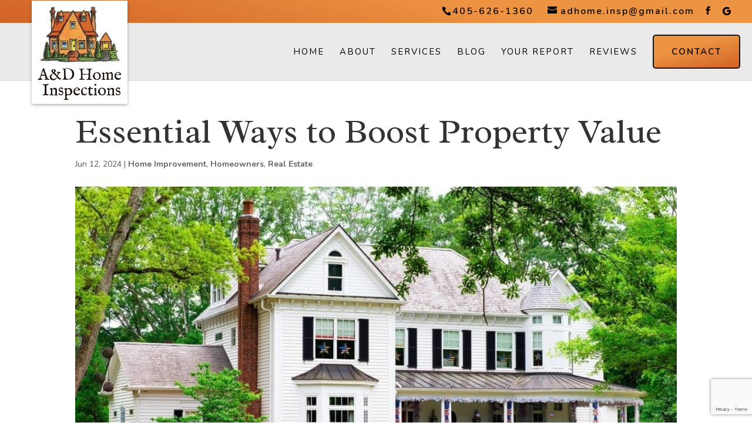

--- FILE ---
content_type: text/html; charset=utf-8
request_url: https://www.google.com/recaptcha/api2/anchor?ar=1&k=6LcbUv4pAAAAAEzaU2ivLkCH-H05O53fzLOgDu1x&co=aHR0cHM6Ly9hZGhvbWVpbnNwZWN0aW9uLmNvbTo0NDM.&hl=en&v=7gg7H51Q-naNfhmCP3_R47ho&size=invisible&anchor-ms=20000&execute-ms=15000&cb=35vayd1srlcs
body_size: 48585
content:
<!DOCTYPE HTML><html dir="ltr" lang="en"><head><meta http-equiv="Content-Type" content="text/html; charset=UTF-8">
<meta http-equiv="X-UA-Compatible" content="IE=edge">
<title>reCAPTCHA</title>
<style type="text/css">
/* cyrillic-ext */
@font-face {
  font-family: 'Roboto';
  font-style: normal;
  font-weight: 400;
  font-stretch: 100%;
  src: url(//fonts.gstatic.com/s/roboto/v48/KFO7CnqEu92Fr1ME7kSn66aGLdTylUAMa3GUBHMdazTgWw.woff2) format('woff2');
  unicode-range: U+0460-052F, U+1C80-1C8A, U+20B4, U+2DE0-2DFF, U+A640-A69F, U+FE2E-FE2F;
}
/* cyrillic */
@font-face {
  font-family: 'Roboto';
  font-style: normal;
  font-weight: 400;
  font-stretch: 100%;
  src: url(//fonts.gstatic.com/s/roboto/v48/KFO7CnqEu92Fr1ME7kSn66aGLdTylUAMa3iUBHMdazTgWw.woff2) format('woff2');
  unicode-range: U+0301, U+0400-045F, U+0490-0491, U+04B0-04B1, U+2116;
}
/* greek-ext */
@font-face {
  font-family: 'Roboto';
  font-style: normal;
  font-weight: 400;
  font-stretch: 100%;
  src: url(//fonts.gstatic.com/s/roboto/v48/KFO7CnqEu92Fr1ME7kSn66aGLdTylUAMa3CUBHMdazTgWw.woff2) format('woff2');
  unicode-range: U+1F00-1FFF;
}
/* greek */
@font-face {
  font-family: 'Roboto';
  font-style: normal;
  font-weight: 400;
  font-stretch: 100%;
  src: url(//fonts.gstatic.com/s/roboto/v48/KFO7CnqEu92Fr1ME7kSn66aGLdTylUAMa3-UBHMdazTgWw.woff2) format('woff2');
  unicode-range: U+0370-0377, U+037A-037F, U+0384-038A, U+038C, U+038E-03A1, U+03A3-03FF;
}
/* math */
@font-face {
  font-family: 'Roboto';
  font-style: normal;
  font-weight: 400;
  font-stretch: 100%;
  src: url(//fonts.gstatic.com/s/roboto/v48/KFO7CnqEu92Fr1ME7kSn66aGLdTylUAMawCUBHMdazTgWw.woff2) format('woff2');
  unicode-range: U+0302-0303, U+0305, U+0307-0308, U+0310, U+0312, U+0315, U+031A, U+0326-0327, U+032C, U+032F-0330, U+0332-0333, U+0338, U+033A, U+0346, U+034D, U+0391-03A1, U+03A3-03A9, U+03B1-03C9, U+03D1, U+03D5-03D6, U+03F0-03F1, U+03F4-03F5, U+2016-2017, U+2034-2038, U+203C, U+2040, U+2043, U+2047, U+2050, U+2057, U+205F, U+2070-2071, U+2074-208E, U+2090-209C, U+20D0-20DC, U+20E1, U+20E5-20EF, U+2100-2112, U+2114-2115, U+2117-2121, U+2123-214F, U+2190, U+2192, U+2194-21AE, U+21B0-21E5, U+21F1-21F2, U+21F4-2211, U+2213-2214, U+2216-22FF, U+2308-230B, U+2310, U+2319, U+231C-2321, U+2336-237A, U+237C, U+2395, U+239B-23B7, U+23D0, U+23DC-23E1, U+2474-2475, U+25AF, U+25B3, U+25B7, U+25BD, U+25C1, U+25CA, U+25CC, U+25FB, U+266D-266F, U+27C0-27FF, U+2900-2AFF, U+2B0E-2B11, U+2B30-2B4C, U+2BFE, U+3030, U+FF5B, U+FF5D, U+1D400-1D7FF, U+1EE00-1EEFF;
}
/* symbols */
@font-face {
  font-family: 'Roboto';
  font-style: normal;
  font-weight: 400;
  font-stretch: 100%;
  src: url(//fonts.gstatic.com/s/roboto/v48/KFO7CnqEu92Fr1ME7kSn66aGLdTylUAMaxKUBHMdazTgWw.woff2) format('woff2');
  unicode-range: U+0001-000C, U+000E-001F, U+007F-009F, U+20DD-20E0, U+20E2-20E4, U+2150-218F, U+2190, U+2192, U+2194-2199, U+21AF, U+21E6-21F0, U+21F3, U+2218-2219, U+2299, U+22C4-22C6, U+2300-243F, U+2440-244A, U+2460-24FF, U+25A0-27BF, U+2800-28FF, U+2921-2922, U+2981, U+29BF, U+29EB, U+2B00-2BFF, U+4DC0-4DFF, U+FFF9-FFFB, U+10140-1018E, U+10190-1019C, U+101A0, U+101D0-101FD, U+102E0-102FB, U+10E60-10E7E, U+1D2C0-1D2D3, U+1D2E0-1D37F, U+1F000-1F0FF, U+1F100-1F1AD, U+1F1E6-1F1FF, U+1F30D-1F30F, U+1F315, U+1F31C, U+1F31E, U+1F320-1F32C, U+1F336, U+1F378, U+1F37D, U+1F382, U+1F393-1F39F, U+1F3A7-1F3A8, U+1F3AC-1F3AF, U+1F3C2, U+1F3C4-1F3C6, U+1F3CA-1F3CE, U+1F3D4-1F3E0, U+1F3ED, U+1F3F1-1F3F3, U+1F3F5-1F3F7, U+1F408, U+1F415, U+1F41F, U+1F426, U+1F43F, U+1F441-1F442, U+1F444, U+1F446-1F449, U+1F44C-1F44E, U+1F453, U+1F46A, U+1F47D, U+1F4A3, U+1F4B0, U+1F4B3, U+1F4B9, U+1F4BB, U+1F4BF, U+1F4C8-1F4CB, U+1F4D6, U+1F4DA, U+1F4DF, U+1F4E3-1F4E6, U+1F4EA-1F4ED, U+1F4F7, U+1F4F9-1F4FB, U+1F4FD-1F4FE, U+1F503, U+1F507-1F50B, U+1F50D, U+1F512-1F513, U+1F53E-1F54A, U+1F54F-1F5FA, U+1F610, U+1F650-1F67F, U+1F687, U+1F68D, U+1F691, U+1F694, U+1F698, U+1F6AD, U+1F6B2, U+1F6B9-1F6BA, U+1F6BC, U+1F6C6-1F6CF, U+1F6D3-1F6D7, U+1F6E0-1F6EA, U+1F6F0-1F6F3, U+1F6F7-1F6FC, U+1F700-1F7FF, U+1F800-1F80B, U+1F810-1F847, U+1F850-1F859, U+1F860-1F887, U+1F890-1F8AD, U+1F8B0-1F8BB, U+1F8C0-1F8C1, U+1F900-1F90B, U+1F93B, U+1F946, U+1F984, U+1F996, U+1F9E9, U+1FA00-1FA6F, U+1FA70-1FA7C, U+1FA80-1FA89, U+1FA8F-1FAC6, U+1FACE-1FADC, U+1FADF-1FAE9, U+1FAF0-1FAF8, U+1FB00-1FBFF;
}
/* vietnamese */
@font-face {
  font-family: 'Roboto';
  font-style: normal;
  font-weight: 400;
  font-stretch: 100%;
  src: url(//fonts.gstatic.com/s/roboto/v48/KFO7CnqEu92Fr1ME7kSn66aGLdTylUAMa3OUBHMdazTgWw.woff2) format('woff2');
  unicode-range: U+0102-0103, U+0110-0111, U+0128-0129, U+0168-0169, U+01A0-01A1, U+01AF-01B0, U+0300-0301, U+0303-0304, U+0308-0309, U+0323, U+0329, U+1EA0-1EF9, U+20AB;
}
/* latin-ext */
@font-face {
  font-family: 'Roboto';
  font-style: normal;
  font-weight: 400;
  font-stretch: 100%;
  src: url(//fonts.gstatic.com/s/roboto/v48/KFO7CnqEu92Fr1ME7kSn66aGLdTylUAMa3KUBHMdazTgWw.woff2) format('woff2');
  unicode-range: U+0100-02BA, U+02BD-02C5, U+02C7-02CC, U+02CE-02D7, U+02DD-02FF, U+0304, U+0308, U+0329, U+1D00-1DBF, U+1E00-1E9F, U+1EF2-1EFF, U+2020, U+20A0-20AB, U+20AD-20C0, U+2113, U+2C60-2C7F, U+A720-A7FF;
}
/* latin */
@font-face {
  font-family: 'Roboto';
  font-style: normal;
  font-weight: 400;
  font-stretch: 100%;
  src: url(//fonts.gstatic.com/s/roboto/v48/KFO7CnqEu92Fr1ME7kSn66aGLdTylUAMa3yUBHMdazQ.woff2) format('woff2');
  unicode-range: U+0000-00FF, U+0131, U+0152-0153, U+02BB-02BC, U+02C6, U+02DA, U+02DC, U+0304, U+0308, U+0329, U+2000-206F, U+20AC, U+2122, U+2191, U+2193, U+2212, U+2215, U+FEFF, U+FFFD;
}
/* cyrillic-ext */
@font-face {
  font-family: 'Roboto';
  font-style: normal;
  font-weight: 500;
  font-stretch: 100%;
  src: url(//fonts.gstatic.com/s/roboto/v48/KFO7CnqEu92Fr1ME7kSn66aGLdTylUAMa3GUBHMdazTgWw.woff2) format('woff2');
  unicode-range: U+0460-052F, U+1C80-1C8A, U+20B4, U+2DE0-2DFF, U+A640-A69F, U+FE2E-FE2F;
}
/* cyrillic */
@font-face {
  font-family: 'Roboto';
  font-style: normal;
  font-weight: 500;
  font-stretch: 100%;
  src: url(//fonts.gstatic.com/s/roboto/v48/KFO7CnqEu92Fr1ME7kSn66aGLdTylUAMa3iUBHMdazTgWw.woff2) format('woff2');
  unicode-range: U+0301, U+0400-045F, U+0490-0491, U+04B0-04B1, U+2116;
}
/* greek-ext */
@font-face {
  font-family: 'Roboto';
  font-style: normal;
  font-weight: 500;
  font-stretch: 100%;
  src: url(//fonts.gstatic.com/s/roboto/v48/KFO7CnqEu92Fr1ME7kSn66aGLdTylUAMa3CUBHMdazTgWw.woff2) format('woff2');
  unicode-range: U+1F00-1FFF;
}
/* greek */
@font-face {
  font-family: 'Roboto';
  font-style: normal;
  font-weight: 500;
  font-stretch: 100%;
  src: url(//fonts.gstatic.com/s/roboto/v48/KFO7CnqEu92Fr1ME7kSn66aGLdTylUAMa3-UBHMdazTgWw.woff2) format('woff2');
  unicode-range: U+0370-0377, U+037A-037F, U+0384-038A, U+038C, U+038E-03A1, U+03A3-03FF;
}
/* math */
@font-face {
  font-family: 'Roboto';
  font-style: normal;
  font-weight: 500;
  font-stretch: 100%;
  src: url(//fonts.gstatic.com/s/roboto/v48/KFO7CnqEu92Fr1ME7kSn66aGLdTylUAMawCUBHMdazTgWw.woff2) format('woff2');
  unicode-range: U+0302-0303, U+0305, U+0307-0308, U+0310, U+0312, U+0315, U+031A, U+0326-0327, U+032C, U+032F-0330, U+0332-0333, U+0338, U+033A, U+0346, U+034D, U+0391-03A1, U+03A3-03A9, U+03B1-03C9, U+03D1, U+03D5-03D6, U+03F0-03F1, U+03F4-03F5, U+2016-2017, U+2034-2038, U+203C, U+2040, U+2043, U+2047, U+2050, U+2057, U+205F, U+2070-2071, U+2074-208E, U+2090-209C, U+20D0-20DC, U+20E1, U+20E5-20EF, U+2100-2112, U+2114-2115, U+2117-2121, U+2123-214F, U+2190, U+2192, U+2194-21AE, U+21B0-21E5, U+21F1-21F2, U+21F4-2211, U+2213-2214, U+2216-22FF, U+2308-230B, U+2310, U+2319, U+231C-2321, U+2336-237A, U+237C, U+2395, U+239B-23B7, U+23D0, U+23DC-23E1, U+2474-2475, U+25AF, U+25B3, U+25B7, U+25BD, U+25C1, U+25CA, U+25CC, U+25FB, U+266D-266F, U+27C0-27FF, U+2900-2AFF, U+2B0E-2B11, U+2B30-2B4C, U+2BFE, U+3030, U+FF5B, U+FF5D, U+1D400-1D7FF, U+1EE00-1EEFF;
}
/* symbols */
@font-face {
  font-family: 'Roboto';
  font-style: normal;
  font-weight: 500;
  font-stretch: 100%;
  src: url(//fonts.gstatic.com/s/roboto/v48/KFO7CnqEu92Fr1ME7kSn66aGLdTylUAMaxKUBHMdazTgWw.woff2) format('woff2');
  unicode-range: U+0001-000C, U+000E-001F, U+007F-009F, U+20DD-20E0, U+20E2-20E4, U+2150-218F, U+2190, U+2192, U+2194-2199, U+21AF, U+21E6-21F0, U+21F3, U+2218-2219, U+2299, U+22C4-22C6, U+2300-243F, U+2440-244A, U+2460-24FF, U+25A0-27BF, U+2800-28FF, U+2921-2922, U+2981, U+29BF, U+29EB, U+2B00-2BFF, U+4DC0-4DFF, U+FFF9-FFFB, U+10140-1018E, U+10190-1019C, U+101A0, U+101D0-101FD, U+102E0-102FB, U+10E60-10E7E, U+1D2C0-1D2D3, U+1D2E0-1D37F, U+1F000-1F0FF, U+1F100-1F1AD, U+1F1E6-1F1FF, U+1F30D-1F30F, U+1F315, U+1F31C, U+1F31E, U+1F320-1F32C, U+1F336, U+1F378, U+1F37D, U+1F382, U+1F393-1F39F, U+1F3A7-1F3A8, U+1F3AC-1F3AF, U+1F3C2, U+1F3C4-1F3C6, U+1F3CA-1F3CE, U+1F3D4-1F3E0, U+1F3ED, U+1F3F1-1F3F3, U+1F3F5-1F3F7, U+1F408, U+1F415, U+1F41F, U+1F426, U+1F43F, U+1F441-1F442, U+1F444, U+1F446-1F449, U+1F44C-1F44E, U+1F453, U+1F46A, U+1F47D, U+1F4A3, U+1F4B0, U+1F4B3, U+1F4B9, U+1F4BB, U+1F4BF, U+1F4C8-1F4CB, U+1F4D6, U+1F4DA, U+1F4DF, U+1F4E3-1F4E6, U+1F4EA-1F4ED, U+1F4F7, U+1F4F9-1F4FB, U+1F4FD-1F4FE, U+1F503, U+1F507-1F50B, U+1F50D, U+1F512-1F513, U+1F53E-1F54A, U+1F54F-1F5FA, U+1F610, U+1F650-1F67F, U+1F687, U+1F68D, U+1F691, U+1F694, U+1F698, U+1F6AD, U+1F6B2, U+1F6B9-1F6BA, U+1F6BC, U+1F6C6-1F6CF, U+1F6D3-1F6D7, U+1F6E0-1F6EA, U+1F6F0-1F6F3, U+1F6F7-1F6FC, U+1F700-1F7FF, U+1F800-1F80B, U+1F810-1F847, U+1F850-1F859, U+1F860-1F887, U+1F890-1F8AD, U+1F8B0-1F8BB, U+1F8C0-1F8C1, U+1F900-1F90B, U+1F93B, U+1F946, U+1F984, U+1F996, U+1F9E9, U+1FA00-1FA6F, U+1FA70-1FA7C, U+1FA80-1FA89, U+1FA8F-1FAC6, U+1FACE-1FADC, U+1FADF-1FAE9, U+1FAF0-1FAF8, U+1FB00-1FBFF;
}
/* vietnamese */
@font-face {
  font-family: 'Roboto';
  font-style: normal;
  font-weight: 500;
  font-stretch: 100%;
  src: url(//fonts.gstatic.com/s/roboto/v48/KFO7CnqEu92Fr1ME7kSn66aGLdTylUAMa3OUBHMdazTgWw.woff2) format('woff2');
  unicode-range: U+0102-0103, U+0110-0111, U+0128-0129, U+0168-0169, U+01A0-01A1, U+01AF-01B0, U+0300-0301, U+0303-0304, U+0308-0309, U+0323, U+0329, U+1EA0-1EF9, U+20AB;
}
/* latin-ext */
@font-face {
  font-family: 'Roboto';
  font-style: normal;
  font-weight: 500;
  font-stretch: 100%;
  src: url(//fonts.gstatic.com/s/roboto/v48/KFO7CnqEu92Fr1ME7kSn66aGLdTylUAMa3KUBHMdazTgWw.woff2) format('woff2');
  unicode-range: U+0100-02BA, U+02BD-02C5, U+02C7-02CC, U+02CE-02D7, U+02DD-02FF, U+0304, U+0308, U+0329, U+1D00-1DBF, U+1E00-1E9F, U+1EF2-1EFF, U+2020, U+20A0-20AB, U+20AD-20C0, U+2113, U+2C60-2C7F, U+A720-A7FF;
}
/* latin */
@font-face {
  font-family: 'Roboto';
  font-style: normal;
  font-weight: 500;
  font-stretch: 100%;
  src: url(//fonts.gstatic.com/s/roboto/v48/KFO7CnqEu92Fr1ME7kSn66aGLdTylUAMa3yUBHMdazQ.woff2) format('woff2');
  unicode-range: U+0000-00FF, U+0131, U+0152-0153, U+02BB-02BC, U+02C6, U+02DA, U+02DC, U+0304, U+0308, U+0329, U+2000-206F, U+20AC, U+2122, U+2191, U+2193, U+2212, U+2215, U+FEFF, U+FFFD;
}
/* cyrillic-ext */
@font-face {
  font-family: 'Roboto';
  font-style: normal;
  font-weight: 900;
  font-stretch: 100%;
  src: url(//fonts.gstatic.com/s/roboto/v48/KFO7CnqEu92Fr1ME7kSn66aGLdTylUAMa3GUBHMdazTgWw.woff2) format('woff2');
  unicode-range: U+0460-052F, U+1C80-1C8A, U+20B4, U+2DE0-2DFF, U+A640-A69F, U+FE2E-FE2F;
}
/* cyrillic */
@font-face {
  font-family: 'Roboto';
  font-style: normal;
  font-weight: 900;
  font-stretch: 100%;
  src: url(//fonts.gstatic.com/s/roboto/v48/KFO7CnqEu92Fr1ME7kSn66aGLdTylUAMa3iUBHMdazTgWw.woff2) format('woff2');
  unicode-range: U+0301, U+0400-045F, U+0490-0491, U+04B0-04B1, U+2116;
}
/* greek-ext */
@font-face {
  font-family: 'Roboto';
  font-style: normal;
  font-weight: 900;
  font-stretch: 100%;
  src: url(//fonts.gstatic.com/s/roboto/v48/KFO7CnqEu92Fr1ME7kSn66aGLdTylUAMa3CUBHMdazTgWw.woff2) format('woff2');
  unicode-range: U+1F00-1FFF;
}
/* greek */
@font-face {
  font-family: 'Roboto';
  font-style: normal;
  font-weight: 900;
  font-stretch: 100%;
  src: url(//fonts.gstatic.com/s/roboto/v48/KFO7CnqEu92Fr1ME7kSn66aGLdTylUAMa3-UBHMdazTgWw.woff2) format('woff2');
  unicode-range: U+0370-0377, U+037A-037F, U+0384-038A, U+038C, U+038E-03A1, U+03A3-03FF;
}
/* math */
@font-face {
  font-family: 'Roboto';
  font-style: normal;
  font-weight: 900;
  font-stretch: 100%;
  src: url(//fonts.gstatic.com/s/roboto/v48/KFO7CnqEu92Fr1ME7kSn66aGLdTylUAMawCUBHMdazTgWw.woff2) format('woff2');
  unicode-range: U+0302-0303, U+0305, U+0307-0308, U+0310, U+0312, U+0315, U+031A, U+0326-0327, U+032C, U+032F-0330, U+0332-0333, U+0338, U+033A, U+0346, U+034D, U+0391-03A1, U+03A3-03A9, U+03B1-03C9, U+03D1, U+03D5-03D6, U+03F0-03F1, U+03F4-03F5, U+2016-2017, U+2034-2038, U+203C, U+2040, U+2043, U+2047, U+2050, U+2057, U+205F, U+2070-2071, U+2074-208E, U+2090-209C, U+20D0-20DC, U+20E1, U+20E5-20EF, U+2100-2112, U+2114-2115, U+2117-2121, U+2123-214F, U+2190, U+2192, U+2194-21AE, U+21B0-21E5, U+21F1-21F2, U+21F4-2211, U+2213-2214, U+2216-22FF, U+2308-230B, U+2310, U+2319, U+231C-2321, U+2336-237A, U+237C, U+2395, U+239B-23B7, U+23D0, U+23DC-23E1, U+2474-2475, U+25AF, U+25B3, U+25B7, U+25BD, U+25C1, U+25CA, U+25CC, U+25FB, U+266D-266F, U+27C0-27FF, U+2900-2AFF, U+2B0E-2B11, U+2B30-2B4C, U+2BFE, U+3030, U+FF5B, U+FF5D, U+1D400-1D7FF, U+1EE00-1EEFF;
}
/* symbols */
@font-face {
  font-family: 'Roboto';
  font-style: normal;
  font-weight: 900;
  font-stretch: 100%;
  src: url(//fonts.gstatic.com/s/roboto/v48/KFO7CnqEu92Fr1ME7kSn66aGLdTylUAMaxKUBHMdazTgWw.woff2) format('woff2');
  unicode-range: U+0001-000C, U+000E-001F, U+007F-009F, U+20DD-20E0, U+20E2-20E4, U+2150-218F, U+2190, U+2192, U+2194-2199, U+21AF, U+21E6-21F0, U+21F3, U+2218-2219, U+2299, U+22C4-22C6, U+2300-243F, U+2440-244A, U+2460-24FF, U+25A0-27BF, U+2800-28FF, U+2921-2922, U+2981, U+29BF, U+29EB, U+2B00-2BFF, U+4DC0-4DFF, U+FFF9-FFFB, U+10140-1018E, U+10190-1019C, U+101A0, U+101D0-101FD, U+102E0-102FB, U+10E60-10E7E, U+1D2C0-1D2D3, U+1D2E0-1D37F, U+1F000-1F0FF, U+1F100-1F1AD, U+1F1E6-1F1FF, U+1F30D-1F30F, U+1F315, U+1F31C, U+1F31E, U+1F320-1F32C, U+1F336, U+1F378, U+1F37D, U+1F382, U+1F393-1F39F, U+1F3A7-1F3A8, U+1F3AC-1F3AF, U+1F3C2, U+1F3C4-1F3C6, U+1F3CA-1F3CE, U+1F3D4-1F3E0, U+1F3ED, U+1F3F1-1F3F3, U+1F3F5-1F3F7, U+1F408, U+1F415, U+1F41F, U+1F426, U+1F43F, U+1F441-1F442, U+1F444, U+1F446-1F449, U+1F44C-1F44E, U+1F453, U+1F46A, U+1F47D, U+1F4A3, U+1F4B0, U+1F4B3, U+1F4B9, U+1F4BB, U+1F4BF, U+1F4C8-1F4CB, U+1F4D6, U+1F4DA, U+1F4DF, U+1F4E3-1F4E6, U+1F4EA-1F4ED, U+1F4F7, U+1F4F9-1F4FB, U+1F4FD-1F4FE, U+1F503, U+1F507-1F50B, U+1F50D, U+1F512-1F513, U+1F53E-1F54A, U+1F54F-1F5FA, U+1F610, U+1F650-1F67F, U+1F687, U+1F68D, U+1F691, U+1F694, U+1F698, U+1F6AD, U+1F6B2, U+1F6B9-1F6BA, U+1F6BC, U+1F6C6-1F6CF, U+1F6D3-1F6D7, U+1F6E0-1F6EA, U+1F6F0-1F6F3, U+1F6F7-1F6FC, U+1F700-1F7FF, U+1F800-1F80B, U+1F810-1F847, U+1F850-1F859, U+1F860-1F887, U+1F890-1F8AD, U+1F8B0-1F8BB, U+1F8C0-1F8C1, U+1F900-1F90B, U+1F93B, U+1F946, U+1F984, U+1F996, U+1F9E9, U+1FA00-1FA6F, U+1FA70-1FA7C, U+1FA80-1FA89, U+1FA8F-1FAC6, U+1FACE-1FADC, U+1FADF-1FAE9, U+1FAF0-1FAF8, U+1FB00-1FBFF;
}
/* vietnamese */
@font-face {
  font-family: 'Roboto';
  font-style: normal;
  font-weight: 900;
  font-stretch: 100%;
  src: url(//fonts.gstatic.com/s/roboto/v48/KFO7CnqEu92Fr1ME7kSn66aGLdTylUAMa3OUBHMdazTgWw.woff2) format('woff2');
  unicode-range: U+0102-0103, U+0110-0111, U+0128-0129, U+0168-0169, U+01A0-01A1, U+01AF-01B0, U+0300-0301, U+0303-0304, U+0308-0309, U+0323, U+0329, U+1EA0-1EF9, U+20AB;
}
/* latin-ext */
@font-face {
  font-family: 'Roboto';
  font-style: normal;
  font-weight: 900;
  font-stretch: 100%;
  src: url(//fonts.gstatic.com/s/roboto/v48/KFO7CnqEu92Fr1ME7kSn66aGLdTylUAMa3KUBHMdazTgWw.woff2) format('woff2');
  unicode-range: U+0100-02BA, U+02BD-02C5, U+02C7-02CC, U+02CE-02D7, U+02DD-02FF, U+0304, U+0308, U+0329, U+1D00-1DBF, U+1E00-1E9F, U+1EF2-1EFF, U+2020, U+20A0-20AB, U+20AD-20C0, U+2113, U+2C60-2C7F, U+A720-A7FF;
}
/* latin */
@font-face {
  font-family: 'Roboto';
  font-style: normal;
  font-weight: 900;
  font-stretch: 100%;
  src: url(//fonts.gstatic.com/s/roboto/v48/KFO7CnqEu92Fr1ME7kSn66aGLdTylUAMa3yUBHMdazQ.woff2) format('woff2');
  unicode-range: U+0000-00FF, U+0131, U+0152-0153, U+02BB-02BC, U+02C6, U+02DA, U+02DC, U+0304, U+0308, U+0329, U+2000-206F, U+20AC, U+2122, U+2191, U+2193, U+2212, U+2215, U+FEFF, U+FFFD;
}

</style>
<link rel="stylesheet" type="text/css" href="https://www.gstatic.com/recaptcha/releases/7gg7H51Q-naNfhmCP3_R47ho/styles__ltr.css">
<script nonce="f-8g_g-vgA-lkEEeiBoIjg" type="text/javascript">window['__recaptcha_api'] = 'https://www.google.com/recaptcha/api2/';</script>
<script type="text/javascript" src="https://www.gstatic.com/recaptcha/releases/7gg7H51Q-naNfhmCP3_R47ho/recaptcha__en.js" nonce="f-8g_g-vgA-lkEEeiBoIjg">
      
    </script></head>
<body><div id="rc-anchor-alert" class="rc-anchor-alert"></div>
<input type="hidden" id="recaptcha-token" value="[base64]">
<script type="text/javascript" nonce="f-8g_g-vgA-lkEEeiBoIjg">
      recaptcha.anchor.Main.init("[\x22ainput\x22,[\x22bgdata\x22,\x22\x22,\[base64]/[base64]/[base64]/KE4oMTI0LHYsdi5HKSxMWihsLHYpKTpOKDEyNCx2LGwpLFYpLHYpLFQpKSxGKDE3MSx2KX0scjc9ZnVuY3Rpb24obCl7cmV0dXJuIGx9LEM9ZnVuY3Rpb24obCxWLHYpe04odixsLFYpLFZbYWtdPTI3OTZ9LG49ZnVuY3Rpb24obCxWKXtWLlg9KChWLlg/[base64]/[base64]/[base64]/[base64]/[base64]/[base64]/[base64]/[base64]/[base64]/[base64]/[base64]\\u003d\x22,\[base64]\x22,\x22w6M1VkzCucKawrTClcOvwp4ZJsO4w5DDqXkbwpXDpsOmwpHDsEgaBsKmwooCMhVJBcOtw4HDjsKGwo5QViJPw6EFw4XCpTvCnRFaRcOzw6PCmCLCjsKbXcOOfcO9wqlMwq5vPhUew5DColHCrMOQPcOVw7Vww5ZZCcOCwoBuwqTDmhZmLhY8fnZIw6h/YsK+w7B7w6nDrsOKw6oJw5TDgnTClsKOwrjDsSTDmBY9w6skI1HDsUx9w6nDtkPCpRHCqMOPwr/Cl8KMAMK/wqJVwpYBd2V7T2Naw4FKw4nDilfDtMOLwpbCsMKGwqDDiMKVSEdCGw0KNUhxKX3DlMKAwr0Rw41yLsKna8Oqw4nCr8OwI8O9wq/CgVckBcOIBFXCkVAcw4LDuwjCiWctQsOIw5sSw7/Cm119Oz/[base64]/BS7Ch8KSc3rDuh/[base64]/asO6fyjCgwMVwpPDqMOZwrzCrnJ4R8KbU1g7Y8Oxw75zwpRSK07DsQpDw6p+w53CisKew5MiE8OAwobCmcOvJEfClcK/w44aw6hOw4wvLsK0w71Jw41vBD3Djw7Cu8Kyw7s9w44Ew5PCn8KvGsKFTwrDgMO2BsO7BE7CisKoKh7DplphcwPDtjnDtUkOccOLCcK2wqjDrMKka8KFwqQrw6UxXHEcwrE/w4DCtsOJVsKbw5wLwpItMsKhwrvCncOgwoomDcKCw69Swo3Cs0jCqMOpw43Cl8KLw5hCO8KCR8Kdwo7DiAXCiMKJwr8gPDgebUbCiMKJUk4WBMKYVVPClcOxwrDDjAkVw53Do2LCilPCqQlVIMK1wpPCrnp8wqHCkyJOwozCom/Cq8K1e00Twr/CisK3w7vDn17Cm8OPMsOsUigyOmJ2WsOgwojDoGFSbzHDjsOewqDDvMKuXcKPw5dfbgfDssO6Ow4yworCn8OQw6lXwqUiw63CiMOFYWkHKMOFPcOVw7/Ck8O7fsKiw6kONcKuwrDDknV7KcK4Z8OFKMOWDcO4DATDocO3VAVQBTBgwopiJjJiIMK+wqJlRQAYw4wyw4rCjTrDhHdMwq1ueR/CksKww743DcO3wrsHwojDgGvDoCxgK3LCs8K3DsKiE07DvnXDkBEQwqDCh0BgA8KPwppCDznDvsOTwrPDjMO4w5jCnMOCBMO1OsKGfcOfdsOCw6lSRcKXdQMcwrrCg37DnsKvacOtw70DfsOeb8OBw7Vfw60iwrzCtcKjbBbDkw7CjzIjwoLCr3jCncOVUMOAwpo/[base64]/wrxpSTQVw67DtmlKfWrCrhRPwrXCrzbCr0gSw5VkBcKKw4/DoQzCkMKYwo4pw6/CmlR1w5NRWcO/[base64]/DhmLDgTJBVgLCncO+w5JDdsKYBhBlw55CZMOMwpdaw6DCgAA4dcObwohRasKXwpwFW1Nxw64EwqIxwpLDrcKKw6TDuVtkw4Ipw5rDpigRdcO5wqldZcKZBWbCthTDrmwrVsKqa0fCsTFBJsKxCcKjw43ChwvDjkUrwodSwoltw6VCw4/DrMOAw4XDo8KTSTXDoDoJc2h1CTQ6wrxqwq8Uwr1uw75vAi3CmBDCs8K7wq0lw49Ew7/Cg3QWw6DCuwPDrsKww7zCkn/DizPChMOvNT5ZLcOnw4hTw6fCu8K6wrM/wrlkw6kIW8OzwpvDg8KRC1jChMOpw7cTw6vDliwgw5LDl8KcAEM5UhfCphV1TMOjVFrDhMKGwoHCtA/ChcKLw6vCrcKdw4ZPS8KEccK6GsOHwqDDoW9rwplAwrrCqHxiEcKpdMKVUhDCokc7Y8KYwoLDqMKsCyEkA1rCtmvCn37CmUgRGcOcH8OXd2fClHrDj2XDq1rDjcOSWcO3woDCncKgwo9YPhjDkcO8AsOfw5PCvsK9FsK9UDR5ZknDvcOdG8OuQHgVw6lbw5/DrzoSw6XDl8KvwpUcw7soclgbHx5kwodtwpvChWIxXcKfw5/Cjw8xAirDgQBRI8OKR8OEfx3DpcOXwpBWBcKFPwl/w54zw43Dv8KNFBHDrWLDr8KuI0Igw73CgcKBw7LCjcOCwojCrWMewpbCgTzCkcOnRyVzRXo5wpDCjsKww7vCqMKkw44TWwdhS28YwpzCmWnDiE3CusOcw47DgsOvZWjDnC/CusOuw4PDl8KswrMnDxnCpxczODDCqcOpNm/CghLCo8ORwrHDumNnczhEw4vDg1DCqB5pGXV0wofDkg9uCmJDHsOed8KJX1jCjMKMFsK4w7YjPTdqwrzCtsKGBMOgDnkQNMOvwrHCig7Clgk9wqTDt8O+wr/CgMOdw6fCmcKhwpgAw5HCo8KaI8O9wrTCvQ4gwpEkTlbDuMKaw6vDpsOaAsOaaFbDkMOSajHDtW/Dj8KbwrsVDMKjw4vDh0/Dh8KFbxxwFMKPa8O4wqzDrsK9w6UWwrDCpjA9w4zDsMKpw5ZDRcOQfcOuXHrChcKAUcK2wqJZEhotHMK/w5Rsw6FZCsKjc8Kuw5XClyvCucKLJ8O4dFnCv8OmI8KYHMOAw5Bqwr/CpsOkdS4HVMOCaT8Dw6Bgw4ldbysGOMKiTABeAsKOODvDvXDCl8Kvw7dpw6vDg8Kaw5zClcKeVXsqw6xgVMKtHBfCgcKZw7xeRB5OwqvCkxHDjXUqAcOCwr1RwphVZsKBQMOYwrHDl0grWX5LT0bDiV/CqljClcOEwpnDqcONB8O1K0lJwqbDqAcsBMKSw5bCjAgEDEXCoiB+wqd8KsKNBy7DtcOyEcKZRyJ+SA0oZcK3CiPCj8OFw6oiEiNmwp/[base64]/wqRPNBnCmELDjcK/wo3CgcKawq5Rw6TCt8KATX3DmMKKaMKXwohgwq0Bw6DCl18mwpIcw5rDmTARw4zDosOKwrQabAvDnkUlw4rCp2zDlXvCksOQKMKeacKCw4/Ck8KCw43CtsOcJsKIwrnDk8Kuw7Rhw6IENQI5EWFrRMKXXBnCu8O8ZcKYw4cnKi9Ow5BjDsOVMcKvS8OSw7gNwoFuOMOsw6trJMKGwocow5NpesKpQ8OBL8OvEH1LwrfCsyXDvcKWwq3CmsK/[base64]/[base64]/DsBkdwqbCp3AsX8KGLcKIwprCi3bCvXZmw5cNSsOnMyktwoBiAgXDjcK1w4l5wrYHekLCqEMJdcKSw4ZiGsO6FGfCmsKdwqzDgA/DtsOEwr5yw7dxc8O+TcKww43DssK/[base64]/CnQRhVsKyMcKIaijDtW/[base64]/T8K2w6hVwpwQIMO6wozCvsOZRMK7wqdeRD/Di28eEsOEIULCoX47w4PCkz0KwqZbAcKtdV3ClirDt8O2OHfChXIQw4dPdMKBCcK2LmUmUVnCpm/CnMOKUHTCm1rCv2ZGG8KPw6gbwonCv8KRSwpLIGJVM8K8w4/DkMOnwprDqlhIw7FpSVHDj8OJS1zDmcOowoM1AsOnwr7ClDV9RcKjHQjDvjDCu8KJZAFsw6tGZFTDqSYawrnDsh/CpUBKwoFiw7jDtlsoCsOnA8KGwoUzw5ogwowrw4fDrMKAwrXCvS3DnMOrYhrDs8OOJsK8a0jDpCAvwpZeBMKAw67ClsOuw7FrwppQwrs/eB3DlkzCjw8ow6/DjcOIasO/BAczwpA7w6fCqcK0w7LCjsKNw4rCpsKdwrBew6E6PwsowoctcsO5w7XDtglXbhMOVsKawo/[base64]/[base64]/[base64]/Cq8K3LsOTI8O/wpFKw4rCqXPCisOywp3Du8OKYUhIwp4xw6XDksKzw6QrNXc8V8KhXw7Dl8OUWUvCusKFRMK+cXPDkDUHZMK+w7TCvATCp8OqVUE9wosKwrczw6UsPX9Mwo5Sw7zClzJyAMKSVcKNw50YaANgKXDCrCV7wrbDtmvDocKPSU3CscOMKcKmwo/DuMOPK8KPMcOjJSLCgsOpOHFdw7oDAcKTHsOPw5nDuicQaFrClA14w5cpwoMnaiceNcK4QcKgwqoHw7guw7lWUcORwqozwoZwHcKmD8Kzw4kZw7TCvsO/Gg1LGW7Cj8OQwr/[base64]/[base64]/ChC/[base64]/[base64]/woRHwoEJw6IvwovDscKawqLCp8KdGMKvDB06X0JcccOww6dNwqAfwqsAw6PClgYmP1pIRcOYMcKzYg/[base64]/CnCTCj8OZw6A6PsKgST/[base64]/E8Opw5Zhw6Mow6IKfGVeeyXDlBd2LcKAw6xUZCLDmsONZ0JIw7VkT8OXGsOLaSt4w7YxN8OFw4vClsKHbwLCg8OeVHkzw5QKTi1YWsKFwq/Cu0J2FMOXwrLCkMK+wqDDniHCmsO+w7nDpMOgZsOwwrHDtcOdEsKuwpTDtsK5w7QDXMOjwpxIw5nCqBxwwq0ew6M1wosjbAnCrjF7w7wUSMOrdsOBLMK1w7U8NsK/[base64]/OcKIw5wvwpnCrSEaecKeAcO2SMO2PBnCpsOvPA/CiMO0wpnCgXrDuVEABsKzwpzClwhBeVlsw7vCs8OCwod7w5JDwq/DgycYw6zCkMOvwrgwR3/DqsKjfks3PSPDgMKTw7ZPw6t/[base64]/W2E1RsKMfMOVNiReBFHCtMO8DsO+HEUmZBJtAycwwo7CiBNdV8OpwrbCqQLCqDNww50swpYSGGkCw5vCg0XDjGHDncKgw4ttw4sXesOkw7Y3wpzCicKtIVzDucO/VsO4CsK8w6/CusOuw43ChjLDoDMPFDTCjj1ZIGbCuMOcw7kxwpTDpcKhwrvDqTMQwqc4DVjDnxEiwqTDpTrDq1N9wrvCt37DqxzCosKbw44aH8O2NcKEw5jDlsKxdSIqw5/DqsOsBD46U8O1RD3DrhQKw5DDu2plY8OfwoJeEyjDpUdww5/DuMKawpcnwpoWwrHDm8OQwqpVFxXCtgZFwpNkw4HCj8OkScKqw6rDusKbCzpdw6kKP8KALzrDvEZ3XBfCl8KvV1/Dk8KZw7rCih9iwqHCvcOjwqAZw5fCuMOMw5zCnsKvH8KYWXZtZMOiw70LbzbClMK4wpLCl2HDisOLw5LCiMKtVGpCXzjCnRbCoMKeA3/DgBHDiSjDisKSw4dcwqYvw5fCuMOkw4XCsMKBLT/Dk8KKw7QEXwpvw5g/MsOTJsKpIMKtwqRrwpvChMOow4dVVsKEwqfDli05wrfDlsOSR8KRwpM5dMOJS8KwA8O4RcOJw5/DkHLCt8KjcMK3CB7CuSfCggt2wqVawp3DqGrCiCjCk8OPUsOwMAvDjsORHMK+DsO5DgTCo8ORwrnDnVhNXcO8E8Kjw5vDrz3DlcOnwrbCrcKaWsKHw6/CosOww43DvQoGMsKAXcODWSE+QsOKQgXDjx7ClcKZOMK5ZMK3wpbCoMK/JzbCvsKgwqvCmR1ew6rCv2AqUsO4Yytbwo/DmhTDpMKgw53CiMO7w7QEKcOawqPCj8KDOcODw7ATwqvDiMOJwoDCsMKPPjk6wrJMNnrDvHDCqW/CqhzDtEbDu8OyayIvw5DCj1zDmV4rRlzCs8OFSMOGwofCssOkNcObw4vCuMKsw7BxL0YwUBdvYSdtwoTDvcOew67DtEBxcjY1wrbChjpGW8OMR2RZVcO8NFI/TR/CicO7w7FVM3XDsFnDmn/[base64]/DmMOCw4QtCFkqfhnCn3jCrHAswrLDgC7CqsOLT1/CiMKTUkbCqsKBDnhhw4jDkMOuwoDDh8OSG1U6asKGw79RK0xnwrclBMKedsK+w6l/WcK3ajF6WMOkAMK6wobCjcOFwpwGUMK8HgTCkMO5LTrChsKewqHDsX7CusO6cnR3McKzw6HDsWsAw4rCt8OBTcK5w49dE8KpUG7CosKcwqTCpSXCngExwpkSYl9Jwr/Crg9/w48Uw77CqsKRw6rDv8O6IVITwqdUwpNvMcKaYEzCpwnCqQZOwq3CgcKCHMO1T3RUw7N2wq3CujcEZgdeHiRVwpzCpMKPI8KLwrXCkMKMJg4pMBQZFn3DoijDg8OGfG3CocOPLcKFQ8OPw7wCw5w0woLCs0djAcO+wq4vT8Ozw5/CncOaG8OuWCXCoMKJATPCtcOvMcOvw47Dl2bCkMOMw57DiEzDhwLCp0nDgzUow7Akw64lU8Odwr0sfiBlwr/[base64]/CsDwBHgF9w70MYzp7wp/Dm3F5w40Pw6NbwoApDcO8aF0hwrXDlhrCs8OqwqfDtsOowqdDfHbCoE1iw6TCs8OLw4wNwohcw5XDpUPDohbCpsOyB8KJwo4/WEReVcOvQsKSTnk0dldaJMOuDMOnD8Oxw6FaVSdWwozDtMOHe8O4DsK+woPCs8Kzw53DiEfDjFQadMO+RsKYP8O6VcKHB8KZwoMzwr1Rwo3CgsOqZC5HfsK6w6fCpXDDvkNCHcKyEBE/FVHDp1gZA2nDvwzDhMKfw7zCp11OwovCiAcje1I8esOUwp4qw6VBw7tAC0PCqEQLwotcT2/CjTrDsTfDgcOPw5vCmyxAJ8OKwo7DjcOLJXURdXY+wpcgScOBwpvCnX9vwpJnbwkIwr98w4jCmXsgQTBuw7prXsOLNMKtwqrDg8Kdw7lZw6/CsgjDuMOcwrdFJ8Ktwookw6RSFlZZw5kuUcKyBDzDq8O6CcKLRsOsBsO3NsOqay3CrcO6SMOtw7ciHhIrwpvCnl7DuyHCncOyMhPDjkx1wolgMMKIwrA0w4pkYMO4C8OtVl9dN1AZw7wHwpnDnTDDnAACw5/CnsKWMScgfsOFwpbCtx88wpURUsOew7fCvsOIwr/[base64]/SsOWwrbCh8O/w5dcZcOKTz/[base64]/w4M2NsKUDG7DpMKlw5zDisKQwoDDtwp8w7M5FcO4w5XDizjDpcOQOcOfw5Fjw5gfw5tBwqJZXRTDuBQAw6M9SMKJw5tYIMOtesOnFWxnw57DmiTCpX/[base64]/Do8KRwockw47DhFw2I8K3wr7DuTDDjk5CwqzDkMOiw4LCncOlw718W8OFeVI2dcOBV3BtLVlXw4XDqjlBw7NWwph3wpHDrT5lwqPCoxgWwpJRwqtfVH/CkcKBwqUzw5lYEEJiw6pswqjCscKxBVlQKm3CkljDksKJw6XClBkowpkDwobDgmrCg8Kcw4rDhE5uw49Ww7ktSsKhwrXDkhLDn0cUWyBrwqfCrWDDhQ7CmA4owqTCly/DrXwxw7URw6rDnxrCosKGS8KXwpvDv8OBw4AxHhlZw6pzGsKTwq3CrkLDpMK5wqkgwqXDnMK3w47CqQcawo/DkSlUPMOOBw19wqHDkcK9w4/Dljt/YcOsYcO5w4dfFMOhD2tKwoQOeMONw7hcw5ITw5/DtlwZw5HChcKiw7bCscO2K00AAcOyCT3CqHDDvCF9wqXChsKIwqLDoSPDjsKzegXDhMKHw7jDqMOeKlbCuUfDgQoTw7/[base64]/Cj8OjElVtwqTCssOqVcOWHQHDkl7CtxgKw5BLQzLCm8Obw5k+eHbDiUDDv8OiG0PDt8KYIkJwK8K9MkN+w6jCgsKDZHoIw59TayUNw7wJBQ/DhcKWwrMRN8Orw5zCksOGLBvClcO4w7HDoEjDusOxw6Fmw7McfC3Ci8KbZcKbeBLClcOMM0zCvMKgwqldWkUuw6p+SEFvWsK5woRzwozDrsOZw7dxDmHCr29dwpdWw7BVw7wlw4pKw5HDpsOIwoMuccOVSCvDpMK0w711w5zDui/[base64]/CgcO1RBsQwrxodWMLw4dWSHLDnhnDsScUwrRUw60swrsrw5kVwoLDvAc8W8Ktw6/DrQdfwqXCgUnCicKdWcKYworDisKPwo3Dq8OHw4jDqCjDiWYgw63DhH1QScK6w4k+wrbDvlXDp8KkAMKIwpLDicO6AMKCwol1SD/DhsOFCDBTPU9PAlNWGEPDjcKFfV4Cw69rwr0SejtAwoXDoMOhdkl4QMKmK2ZvXQEFe8OiUsOwLsKqG8Knwpkvw5JCw7FXwo0Fw550ZAwDE1N4wpg0ITnDssKtw7o/wobCpXTCqxnDtMOuw5DCqDTCuMOhYMKSw5Aow6fCm34lMQo+GcKVNRobJsOjG8KnSV7Cmg/Do8KHJjd2woRNw4Mbw6jCncODZXoRXsKTw6XChizDtgzCv8K2wrbCnmJUUDIMwr9hwovCvGXDk2fCoRZowqvCoQ7Dl37Cmy/Dh8Oaw4Nhw4sPEXTDrMKKwpUVw4J+D8K1w4zCvcOiw6bDvnYHwoDCkMKmfcOXwqfDscKHw65dw4PDhMK6wqI7wrrClsO/w5Zaw7/CnWo7wqvCksKDw4p6w48uw7IaD8KwYzbDsmnDssK1wqgCwoPCrcORbEfCnsOjwqfDj29qasOZw40sw6vDtcKDa8KcRA/CoSHCijjDvVk9FcKqcybCiMKPwrQzwoQcRMOFw7LDuzbDqMOCE0bCsSQjCcK6aMKZNnrDnhnCmVbDvXN0VsKWwrjDrhxOM2JVCkRgRDZFw7l5HibChFTCscKFw7nCn0Q0fl7DvzsBPVPCt8OKw7crZMK8Slw6woRIckt/w53Dt8Onw4nCjTggwpxeXTsjwqR2w7fChzgMwp5KOsKTwrrCu8OUwr0Iw7dHDMKbwqbDoMO8YsOUwqjDhlXDlCbCgMOCwrfDpxkhMgtiworDkyXDpMKBDCbCixtDw6DDty7CiQctw6BEwrbDncO4wqZOwo3CkyvDv8OnwoE2ERUTwq0gNMK3w5/CnSHDrhDCkwLCnsODw71nwqfChcKiwpnCnxRBQcO3wqHDosKowpQaCGDDgMK2wqQbecKGw6bDlsKnw5jCsMKuw6DDj0/DtsOUwoQ6w7JHw5FHFsKTCsOVwocEP8OEw6rCjcOpwrQOdxtvShPDtEvCvHLDjVTCllY0VcKWQMOdPsKCQRROw5k8FSDCqQXCocOOL8KDw53Dszp2wrdnGsOxIcKFwoZTWsKuS8KVOSJnw4lnYzpsDsOVw5fDr0TCrT97w5/DscK9acOmw7TDhjXCp8KQdMOWMCZgOMKPTQhww7g2wp4Hwph1wq4Zw4ZPQsOcwpk8w6rDvcOIwrI6wo/DuGsaWcKncsOpCMKxw5zDqXEEU8KQEcKtRFTCigHCqkTDqXxGU3zCjy8Nw7XDn3HCqlInT8Kxw7PDsMOEw5/[base64]/[base64]/ClsKGRi3CvcKzwq/DskjCtMOPW8O3VcOKT8Kbw6TCj8O7AcORwot9w6BrJMOqw5RIwrQVeFlowrZaw4jDmsOPwpVNwqnChcO0wohww7XDpn3DlsOxwpLDtmYOa8KJw7nDjEVZw41iesOVw6IPHMKQInJSw5kWf8OHPRYbw7JNw6Zqwo96Sz55PBTDosOeAzjDliMow6PClsKbw7/Cqh3DgkHCusOiwp06w6jDqlBHLMOMw7Amw5bCtRPCjhDDhsOgw4jCvxbCiMOFwoPDomLDkcOKw6zCoMK0wr3CqG4wRsKJw58Ewr/DoMOxBGvCrsOtCH/DrArCgx0twr/[base64]/J1gCXm7CggDClhfDqG8Vw7bCvhcgw7TDly3CnsOBw7pHQQ49Q8KbHUTDpcKQwqs1QirCmnEIw6zDq8K4V8OdOCjDhSFWw7w+wqosN8O/D8KOw6fDlsOtwqJ6EQxxXHrDljDDjyTDpcOkw7Q7YMKKwoLCtVUwPnfDkBnDncKUw53DuzRdw4XCqMOaGMO8BkYCw5DChjoywrpHZsO7wqnCilvCpsKLwpBpJMO5w4fCsAjDoRTDg8KSAzF/woE9G2hgZMOBwrA2Ow3Cm8OqwqYww47Dv8KONg5HwpRmwp/DpcK8WhcKTMKrY1dgwp9MwpXCvHB4FsKOw5tLEytcW1V8NBgUw6csPsO6LcOCHifDnMOZK3rDu3LDvsKRecOudGQTWcK/[base64]/Do8OHw7o5wpnCnHRaw4s2w6UIYlXCosOgVsOqGMO6aMK1U8KmfXglaBFvF3TCpMOHw5vCvWRSwo9hwpbDoMOMccK6wo/CrisRwrdbfGfCgw3DqQFkw5QBcBvDqRA8wotlw4ELCcKibFNsw48IO8OUK1x6w5REw4PCg0oHw75Jw5xOw6zDqwh/MzprPcKqasKOGMKyfk48c8OkwrDCmcO1w4UyP8OkJsOXw7zDqMOkNsO7w7rDjVlZAsKDcUQRRMOtwqxJfG7DnsK6wrlOZXBJwqFiRMOzwq96Q8OawqbDmnsBe3sdw4gxwr09FWUbBsOZcsK+HxDDosOSwr/[base64]/DqMOqwqNKwrtJw6zCiMONI8O6TcKuVlgXMMK6w6zCicOuacKDw63DlwHDicKpCF3DksOAI2JmwpVFIcOVWMKLe8KIZsKVwqfDrxFDwqo6w6kTwrAdw6DCisKLwr3Dvm/DulzDhkx+bcOcbMOywoVFw6DDhgbDlMOhSsORw6wcbDkWw6EZwpU/RsKAw4M7Ojoow5nCvE0eacO7VlXCpSt7wq0QanTCnMKKb8ObwqXChmgVworCmsKTaC/DmFNTw5oDH8KfQMOBXhQ1K8K6w4TDpMO/Ph46cjQ8woPDpQ/DqHHDm8OQNhd4RcORBMOMw4EYJMOUw4PDpRnDqCPDlSjCn3QDwpBAUgB0w4jDt8OucxzDkMK3w6PCn0VbwqwLw4PDrg7CpcKpK8KRwrPDnMKew4XCqHvDmMOLwppvHw/DqMK+wofDiB56w75uejfDqiZmasOhw4DDrE5Hw7hSA0zDtcKBKGFYT1wfw5/ClMOzQFzDjXNhw7cKwqfClsOrb8KnAsK9wrB6w4VPbsK5wprDt8KKGAnCkHXDkh00woLDhiNyPcKpTz56ZUpSwqvCvcKzY0QPW1XCiMKRwo5Pw7rChcO/[base64]/ClsK1XEQbwrjDn8KMwoMrw6AfwqfDiBfDpcK7w6B4wpZow7NswoYuNcK7EWrDs8O9wq7DiMKcOsKAw5vDr0QkScOLdVrDoHlXecKGF8Omw6N/WXJTwpA0woXCjcK5bX7DqMK/PcO9H8OkwoDCgy5BWsK1wrp1NFjCggLCjynDmMKawpwIJGfCt8KgwrLDgxNBYMO8w6zDkcKdY37DhcOQwpI4KXd3w4cYw6rDm8OyCMOIw7TCtcKxw4I+w5Ruwr4Dw5bDiMOxU8O/bFzCnsKaRFUQFnDCoxVybCTCmsK9S8OywoI8w5Fzw4tww43CpcOPwo1lw7XCvcKVw5J7w5zDt8Ofwp98C8OOLMK+QMOJFn5tCBvCg8OuLcKlw4LDkcKxw7fCiz86wpTCs1cQN1nCinTDmA/[base64]/Dmy3CgMOjwoEKw4NPw79AW15mRcKZf0fCgMKfRcOPeWtzSxjDult6w6fCk05cBMKuw6hdwr9rw6ExwolKVW1OJcOlZMOJw4ZGwqRdw6jDjcKRFcKJwoFldzQKWcOcwoFxCVFlMQdkwrfDm8OUTMKBBcO+TSvCkRvDpsOIC8KFakh/w6rCrcOreMO/woMAG8K2C1XCm8OQw7DCimHCpxZbw7LCh8OLw5EjYFZbCsKfPBvCvDDCnFc9wpnDj8O1w7TDlx7Dowxne0dBZsKewpcaHcOCw4Nywp1VLsKewp/[base64]/CjcK8wot8wprDuxtqwpfCosKpw6oJwr9NPMKHMMKVw6TDlBwnS3Flw43Dl8KzwoPDr0vDhAbCogjCgHvCmRDDnlcEwphTViTCm8Krw4HCicK4wrZpGT/CvcOKw4nCv2UNP8KAw63ClDlQwpFdK2sUwq4KJ2bDhFIvw5YQNXRXwpLCnkYRwpRYGcKpb0fDqFvDm8OAw5/CjMKBbMKTwqwwwrnCpcKpwpxQEMOfw6XCrMKWHcK1Wx3DqcOJGyHDr0h8N8KGwprCnsOyF8KBc8Kvw47Cg13Dgx/DpgLChz3CncOCOTsPw5Yww7DDhsKyA1/[base64]/wq3Do1txwonCgULChMOwOsODMwPDmDnDlSbDqsOAEnzDpiIewqJdLX16JMOiw6VIH8KGw4bCvnHCqS3Ds8KMw5TDpmhqw5XDsVpibcOcwrfDrjDCiTlZw6LCunMNwoXCssKsbcKRbMKGw6fCoxpjMwjDp39DwphoZA/CsTMIwqPCpMKJTkU5wq1rwrVIwqU7w5IaNMOTfMOlwptlwr8qZWvDhG0HfsO4woTCsm0Owr46w7zDosOyXsKNKcOYPEEGwr4ywqLCucOMR8OEAVVEe8OWBBXCvG/[base64]/WgTChRNRC1JbWMKMa0/[base64]/DoMKDKMKoL8KLwrjDscO/B1bDsVjDnwYJw43Cl8OHZWfDonQObTnDrTh/wrQBCcKjWSHDlyDCocKbECBqG3jCiC42w7wnY1MKwp9Hwq0UbVTDi8OawrPCl3B4asKIGcK8QMOwBUAfSsKICsKuw6N/w4jCoGBRDA7ClSI2CcOTBEdCfAUMTzYnDTDDpHnCl1HCiR05wrNXwrMxGcOzLU8yLsKBw63CisOUw7TCjntzw5Y+QsK3JMOnQE7CpFVew7JgG23DtiPCpMO0w6XCnXl2UB7DhhBNOsOxw6xcPRtoTUVgFGJtFijDom3CosKuVSjDrATCnALCjw/CpTPDmwHDvD/DmcK0V8KdP2rCqcO3GFhQFgJZJx/CsXhsQh1WNMKEw7nDkcKSYMKKO8KTFcKzSidUSXB8wpbCtMOuJUprw5HDvkLCv8Ohw4LCqnnCsFsTw6NHwq48EMKuwoLCh2kqwovDh0XCoMKHJMOAw7Q5UsKVTS9FJMKFw7h/w6rDpkzDq8OLw7/CksK7wpAtwprClk7DuMOnLsK7w5XDkMKKwqDChzDCpFU6LkfCs3p1w6Mowq7CjQvDvMKHw4zDimoJF8Krw7TDj8O3GcOpwqdEw53Dj8KTwqvDucOBwqnDtcOGbhU6TzcCw7MzM8OqNMKbdgpeWA5Sw5rDgsOTwrlgw6/DgDELwrkDwqPCv3DChw5kwqrDmSXCqMKZcCp3bBzCvMKTcsOYwookMsKGwobCoxHCvcKzAsOlNGPDiC8qwq/CoQfCsWA2c8K6w7LDszXCnsOdP8OUMHhFWcOWwrY4AnLCiSLCpFBEEsO7OcO9wr3DsSTDrsOhQjLDqzDCiVw2YcKawpfCnwbCtA3Ci1TDskzDkn/Chj9sByLCgsKmGMKrwoDCmMOiTxEdwrLDn8OewqsxXB0TKsOVwrBnJ8Kjw4Niw6jDs8KhNFA+wpHCowwRw7/[base64]/DmDk8w4dIw5/[base64]/DwjCrREMIE5mOwIXEsKxwpdxw7UvwrfDp8OVeMKNN8Opw5nCr8O9V1LDpsKNw4fDjQcowq5Vw6TDpcO6dsOzCMOgalVvwqtUCMK6GH5EwrrDvw/CqUB/[base64]/[base64]/[base64]/IxfDs8KxOsONwqvDpsOQaQzCqxDDgnR3wrzCmMKswoEswq3ClSPDrFrDrlJcY2tBFsOUZsKCFcK2w6ZDwpw5MVfDl0trwrBCL2PCvcO7wrBsMcKZw40kPkNUwrZ9w6AYd8O/SxzDjkUYUsOnWQUHSsO9wpNJw5HDqsOkeRbCgjrDhRrCk8O3HT7DmcOAw5vDnyLCpcKywoPCrDBOwobDm8OjASdzwp8pw6UaXyHDl3RuEsOnwpVzwpfDgzVqwrBafsOqb8KrwrzChMKUwr/Cpm4bwqZUwrnCoMOewoPDlUbDoMO/GsKJwp/[base64]/w7wQwrMXDl1Nw4tuwoZkaEUvC8OIw7DDhkZuw4VCBxowMW7DgMOwwrBNS8KZdMOtAcOTeMK0wqvCuWkPw5vDgMOIP8OZw6wQL8OHFUdLIG0VwqxywoJJGsK/J0PDlQk0N8OpwpfDs8KLw74HKgTDvsOTcRERD8Kjw6fCu8Khw7rCncONw5TDsMKCw7PCm3MwdsKRw4xoSAAhwr/[base64]/CiH/CocOAEMO1YwHCvcOywr7DjMKsw48Bw4nDk8OTwr7CtUJ6wrdyLEXDg8KPw6jCqsKebCkBCiUAwpU/[base64]/CliV1J8OrMxjDnW0af1DDkMKabEbCi8KQw4J5woPCi8KuDMOPQQ3Dn8OmIl9vGnAfU8OkFGIFw7BBA8Oyw77Cqwt5J2HCmz/CjCxUfcO7wq9yQWoYMhTCpcKZw6MyG8Ksd8OadjRTw658w6LChSzCisKFw5zDlcK7w6XDhjo9wpTCtQkaw4fDrMKlaMK8w43CocK2fkLDo8KvZcKbDMK/w6tRJsOMaGzDicKkEjLDncOcwqDDgMO+GcKLw5TCjXzCuMOGS8Kdwr13Xz3DsMOmDcOOwq9Qwpx/wrIfKMKXQEd6wrZ+w6gaNsKUw4PDk0oEfMK0agxYwoXDgcO1wpw5w4giw6M/[base64]/ClcOjwr3CkcKeccOBfsKwYMOMw6tjwrJuw7BUw5bClMOcw5ILXsKsB0vDoz/CtDnDmcKAwr/[base64]/CgMK/[base64]/DgmbChGELKUgHEmXCj8KmwqMDBMOcwp1ZwrQrwoEFa8Kiw4fCt8OBVR9vCMOfwpJEw7LCjSFCLMOJV2HChsKlG8KtfcKGw7FPw5ZEbcOgJMOpF8ORwpzClcKVwo3DmMOIeTTCgsKywq0dw4TDqXVRwrxuwp/DugQcwrnCtGd1wqzCqMKWKygHBcKHw4RFGXXCsHLDssKGw6Y9wrnDvH/DhMKNw5IvRwAvwrdew6PCmcKRfcKhwqzDhMKZw7Imw7LDmsOHwpEyC8KtwqYhw5PCih8nSQUww73DuVQBwq3CrMKXLsOpwpBkLsOqf8K9wpQHwqzCpcK/[base64]/[base64]/[base64]/[base64]/w6vChXjCqsKSw7nCvsOgwpcvQMOkw5TDqw5ywp/CkMOfeDLDgCUtQX/Dj3zDqsKfwqlUMGLDu0PDmsOawoY1w5DDkmDDow4NwonCjnnClcOQMQI+PkHDhiHDv8Oaw6XCtsK5bVTDtn/DpsOrE8K8wpnCnBpvw4AeOsKuQTZuNcOCw5kjwqLDoWoBcMOQEElPw7/DicO/wo3Dk8KQw4DChsKXw700IcKBwoNswo/Cu8KHAFocw5DDnsKEwojCpMK4GsKSw6sSdW1mw5w2w75qJnBQwrw8J8KvwqEWLD/[base64]/CksKpR8K6woPDh8O9IAYcw63Cr8OIFcOzI8OXwrpSFMOsCsKUwopbWcK6BwBxwobDl8OdDhsvBcO2wpLDqR5hVDHCpMOaF8OKHFANVU3CkcKoGA1bYVw6VMKzRn/Du8OiUcOCC8OdwqbCo8OxdTrCp3hiw6zDiMKjwr3CisKeazPDtHjDu8OUwp45TBrCj8Osw5LCvMKDDsKuw4IvCFjChHkLLSTDnsOOO0LDvH/DmgEHwqBrfGTCk0QgwofDrCMRw7fCmMK/w7jCmRzDr8KOw4hmwrfDmsOgwpBnw4JTw4/DuxbCg8OkZUUOC8OUPA4GMMOXw4LCi8O4w7HCl8KHw6bChcKhdF3DucOEwpDDpMOwOUtzw5llFjltP8OmOsOFGsOywrdXwqY5PUBTw7LDnw4Mwq8uw6vCrSMAwpTCnMOOwqzCpiZiQSxkUBnClsONBFocwoAiYsOIw51Pb8OKLMK/w73DtDnDm8OJw47Cgzlaw5zDjBbClsKmRMKow4TCihJXw4ZiGsOfwpFKAWnCmktEMMOTwpvDqsOJw7/Cix54woAbOA3DhQzCty7DssOTeQkRw5bDisK+w4PCv8KYwpnCpcK3GlbCgMORw4TDuWQEw6bCu1HDgcOEQ8K1woTCusK0cznDm1PCh8KfU8KTwoTCtTlLw6TCu8Klw5BfXA\\u003d\\u003d\x22],null,[\x22conf\x22,null,\x226LcbUv4pAAAAAEzaU2ivLkCH-H05O53fzLOgDu1x\x22,0,null,null,null,1,[21,125,63,73,95,87,41,43,42,83,102,105,109,121],[-1442069,853],0,null,null,null,null,0,null,0,null,700,1,null,0,\[base64]/tzcYADoGZWF6dTZkEg4Iiv2INxgAOgVNZklJNBoZCAMSFR0U8JfjNw7/vqUGGcSdCRmc4owCGQ\\u003d\\u003d\x22,0,0,null,null,1,null,0,0],\x22https://adhomeinspection.com:443\x22,null,[3,1,1],null,null,null,1,3600,[\x22https://www.google.com/intl/en/policies/privacy/\x22,\x22https://www.google.com/intl/en/policies/terms/\x22],\x22U3ncBbqHKqs4/sXWs4U16uoDLbfAa0NG0SB0pzYbm74\\u003d\x22,1,0,null,1,1766082750259,0,0,[193,1,174],null,[240,213,133,151],\x22RC-ioTzbgT5U4WH2A\x22,null,null,null,null,null,\x220dAFcWeA4VakOCry6y4I6qR0JsLz6XCGku0TmCg5ewZjHR57AlGTsX-LkOa_ghNX1FhT8A0EDoR8Nc9-3FeDg914-LnDQAftXkYA\x22,1766165550364]");
    </script></body></html>

--- FILE ---
content_type: text/css
request_url: https://adhomeinspection.com/wp-content/uploads/hummingbird-assets/64fc33810311c2e2473dfe229ded87df.css
body_size: -203
content:
/**handles:wtfdivi-user-css**/
#footer-info+#footer-info{display:none}

--- FILE ---
content_type: text/css
request_url: https://adhomeinspection.com/wp-content/et-cache/global/et-divi-customizer-global.min.css?ver=1755035283
body_size: 2204
content:
body,.et_pb_column_1_2 .et_quote_content blockquote cite,.et_pb_column_1_2 .et_link_content a.et_link_main_url,.et_pb_column_1_3 .et_quote_content blockquote cite,.et_pb_column_3_8 .et_quote_content blockquote cite,.et_pb_column_1_4 .et_quote_content blockquote cite,.et_pb_blog_grid .et_quote_content blockquote cite,.et_pb_column_1_3 .et_link_content a.et_link_main_url,.et_pb_column_3_8 .et_link_content a.et_link_main_url,.et_pb_column_1_4 .et_link_content a.et_link_main_url,.et_pb_blog_grid .et_link_content a.et_link_main_url,body .et_pb_bg_layout_light .et_pb_post p,body .et_pb_bg_layout_dark .et_pb_post p{font-size:17px}.et_pb_slide_content,.et_pb_best_value{font-size:19px}body{line-height:2em}.container,.et_pb_row,.et_pb_slider .et_pb_container,.et_pb_fullwidth_section .et_pb_title_container,.et_pb_fullwidth_section .et_pb_title_featured_container,.et_pb_fullwidth_header:not(.et_pb_fullscreen) .et_pb_fullwidth_header_container{max-width:1280px}.et_boxed_layout #page-container,.et_boxed_layout.et_non_fixed_nav.et_transparent_nav #page-container #top-header,.et_boxed_layout.et_non_fixed_nav.et_transparent_nav #page-container #main-header,.et_fixed_nav.et_boxed_layout #page-container #top-header,.et_fixed_nav.et_boxed_layout #page-container #main-header,.et_boxed_layout #page-container .container,.et_boxed_layout #page-container .et_pb_row{max-width:1440px}#footer-widgets .footer-widget li:before{top:11.45px}@media only screen and (min-width:981px){.et_header_style_left #et-top-navigation,.et_header_style_split #et-top-navigation{padding:20px 0 0 0}.et_header_style_left #et-top-navigation nav>ul>li>a,.et_header_style_split #et-top-navigation nav>ul>li>a{padding-bottom:20px}.et_header_style_split .centered-inline-logo-wrap{width:40px;margin:-40px 0}.et_header_style_split .centered-inline-logo-wrap #logo{max-height:40px}.et_pb_svg_logo.et_header_style_split .centered-inline-logo-wrap #logo{height:40px}.et_header_style_centered #top-menu>li>a{padding-bottom:7px}.et_header_style_slide #et-top-navigation,.et_header_style_fullscreen #et-top-navigation{padding:11px 0 11px 0!important}.et_header_style_centered #main-header .logo_container{height:40px}}@media only screen and (min-width:1600px){.et_pb_row{padding:32px 0}.et_pb_section{padding:64px 0}.single.et_pb_pagebuilder_layout.et_full_width_page .et_post_meta_wrapper{padding-top:96px}.et_pb_fullwidth_section{padding:0}}h1,h1.et_pb_contact_main_title,.et_pb_title_container h1{font-size:58px}h2,.product .related h2,.et_pb_column_1_2 .et_quote_content blockquote p{font-size:49px}h3{font-size:42px}h4,.et_pb_circle_counter h3,.et_pb_number_counter h3,.et_pb_column_1_3 .et_pb_post h2,.et_pb_column_1_4 .et_pb_post h2,.et_pb_blog_grid h2,.et_pb_column_1_3 .et_quote_content blockquote p,.et_pb_column_3_8 .et_quote_content blockquote p,.et_pb_column_1_4 .et_quote_content blockquote p,.et_pb_blog_grid .et_quote_content blockquote p,.et_pb_column_1_3 .et_link_content h2,.et_pb_column_3_8 .et_link_content h2,.et_pb_column_1_4 .et_link_content h2,.et_pb_blog_grid .et_link_content h2,.et_pb_column_1_3 .et_audio_content h2,.et_pb_column_3_8 .et_audio_content h2,.et_pb_column_1_4 .et_audio_content h2,.et_pb_blog_grid .et_audio_content h2,.et_pb_column_3_8 .et_pb_audio_module_content h2,.et_pb_column_1_3 .et_pb_audio_module_content h2,.et_pb_gallery_grid .et_pb_gallery_item h3,.et_pb_portfolio_grid .et_pb_portfolio_item h2,.et_pb_filterable_portfolio_grid .et_pb_portfolio_item h2{font-size:34px}h5{font-size:30px}h6{font-size:27px}.et_pb_slide_description .et_pb_slide_title{font-size:88px}.et_pb_gallery_grid .et_pb_gallery_item h3,.et_pb_portfolio_grid .et_pb_portfolio_item h2,.et_pb_filterable_portfolio_grid .et_pb_portfolio_item h2,.et_pb_column_1_4 .et_pb_audio_module_content h2{font-size:30px}	h1,h2,h3,h4,h5,h6{font-family:'Radley',Georgia,"Times New Roman",serif}body,input,textarea,select{font-family:'Nunito',Helvetica,Arial,Lucida,sans-serif}#main-header,#et-top-navigation{font-family:'Nunito',Helvetica,Arial,Lucida,sans-serif}.add-img img{border-radius:10px}.add-img{margin-bottom:10px!important}div#footer-bottom{background-color:black}#footer-bottom .et-social-icon a{color:#da7c32!important}div#footer-info{color:white}div#footer-info a{color:#da7c32}.icon{color:#da7c32}.text-column{background-color:#000000d1;padding:40px}.pad40banner{padding-left:60px;padding-right:60px}@media screen and (min-width:981px){.align-center{align-items:center;display:flex}}h1{font-size:58px!important}h2{font-size:42px!important}h3{font-size:32px!important}.radius20{border-radius:10px}.radius20 img{border-radius:10px}.center-border{width:150px;height:5px;background-color:#da7c32;border-radius:5px;margin-left:auto;margin-right:auto;margin-top:12px;margin-bottom:12px}.conbutton h3{color:white}.conbutton a{color:#da7c32!important}.left-border{width:100px;height:5px;background-color:#da7c32;border-radius:5px;margin-top:12px;margin-bottom:12px}.white-text h1{color:white}.white-text h2{color:white}.white-text h3{color:white}.white-text h4{color:white}.white-text p{color:#f4f4f4}ul#et-secondary-nav a{font-size:16px;letter-spacing:1px;color:black}#main-header{background-color:#eaeaea;padding-right:20px;padding-left:20px;z-index:100000}#top-header .container{background-color:#ed9443!important;background:linear-gradient(-165deg,rgba(237,148,67,1) 35%,rgba(209,98,37,1) 100%)}.reqbutton{background-color:#da7c32;background:linear-gradient(165deg,rgba(237,148,67,1) 35%,rgba(209,98,37,1) 100%);padding:20px 30px;border-radius:5px;border:2px solid #1e120d;color:#1e120d;font-weight:bold}.homebutton a{background:linear-gradient(165deg,rgba(237,148,67,1) 35%,rgba(209,98,37,1) 100%);padding:15px 30px;display:inline-block;border-radius:5px;color:black;font-size:18px;font-weight:bold;letter-spacing:1px}#logo{max-height:180%;box-shadow:0px 2px 5px 0px rgba(0,0,0,0.3);margin-top:-38px}#columnimg{min-height:450px;border-radius:5px;box-shadow:rgba(0,0,0,0.2) 0px 2px 12px}#hglogin.et_pb_text h3{background-color:rgba(0,0,0,1);padding-top:10px;color:rgba(255,255,255,1);border-top-left-radius:5px;border-top-right-radius:5px}#hglogin.et_pb_text td{border-style:none}#hglogin.et_pb_text table{border-style:none;background-color:rgba(234,234,234,1);border-bottom-left-radius:5px;border-bottom-right-radius:5px}#hgloginbutton{border-style:none;padding-top:10px;padding-right:20px;padding-bottom:10px;padding-left:20px;background-color:rgb(0,0,0);color:rgba(255,255,255,1);text-transform:uppercase;font-size:16px}#hglogin.et_pb_text strong{color:rgb(0,0,0);text-transform:uppercase;font-size:16px}html body div#top-header #et-info #et-info-phone{margin-right:20px}html body div#top-header #et-info{float:right;color:rgb(0,0,0);font-size:16px}html body div#et-secondary-menu{margin-right:20px}#homebutton.et_pb_text a{background-color:rgb(0,0,0);border-radius:5px;text-transform:uppercase;font-size:16px;letter-spacing:2px;transition:.5s;padding-top:10px;padding-right:20px;padding-bottom:10px;padding-left:20px;display:inline-block;color:rgb(255,255,255)}#reqbutton{background-color:rgba(0,0,0,1);color:rgba(255,255,255,1);padding-top:20px;padding-right:30px;padding-bottom:20px;padding-left:30px;border-radius:5px;box-shadow:rgba(0,0,0,0.5) 1px 1px 2px;transition:.5s}html body div#et-top-navigation ul.nav li a{text-transform:uppercase;font-size:15px;color:rgba(0,0,0,1);font-weight:normal!important;letter-spacing:2px}html body div#top-header{background-color:rgba(209,209,209,1)!important}html body div#top-header #et-info a{color:rgb(0,0,0);letter-spacing:2px}@media screen and (max-width:980px){#mobile_menu .menu-item a{text-align:center;font-size:18px!important;color:black}ul#mobile_menu{z-index:-1;border-top:0px}#main-header{padding-right:0px;padding-left:0px}.pad40{padding-left:40px;padding-right:40px}}@media screen and (max-width:480px){.pad40banner{padding-left:20px;padding-right:20px}#logo{margin-top:-43px}h1{font-size:38px!important}h2{font-size:32px!important}h3{font-size:28px!important}.pad40{padding-left:20px;padding-right:20px}#et-info-email{display:none}}.wpcf7-response-output{color:white;border-color:white!important}.wpcf7-text{padding-top:10px!important;padding-right:10px!important;padding-bottom:10px!important;padding-left:10px!important;font-size:17px;border-style:solid;background-color:rgba(237,237,237,1)!important;border-width:0px!important;border-radius:5px!important}.wpcf7-textarea{font-size:17px;padding-top:10px;padding-right:10px;padding-bottom:10px;padding-left:10px;height:162px!important;border-style:solid;background-color:rgba(237,237,237,1);border-width:0px!important;border-radius:5px!important}.wpcf7-submit{background-color:#da7c32;padding-top:10px!important;padding-right:20px!important;padding-bottom:10px!important;padding-left:20px!important;text-transform:uppercase;font-size:17px;letter-spacing:2px;border-style:none;border-radius:5px}#top-menu-nav>ul>li>a:hover{opacity:1!important}#page-container{overflow-x:hidden}::-webkit-input-placeholder{color:black}.et_menu_container{padding:0px!important}span.mobile_menu_bar:before{color:#1c2b5a}input[type=text],input[type=password],input[type=tel],input[type=email],input.text,input.title,textarea,select{width:100%}.et_menu_container{padding:0px!important}@media screen and (max-width:980px){.et_pb_row,.container,.et_pb_container{width:100%!important}}#form{width:auto;margin:20px auto}#contentleft{width:50%;float:left;padding:5px 15px}#contentright{width:50%;padding:5px 15px;float:left}#bottom{clear:both;padding:0 15px}@media screen and (max-width:980px){#form{width:94%}#contentleft{clear:both;padding:1% 4%;width:auto;float:none}#contentright{clear:both;padding:1% 4%;width:auto;float:none}#bottom{clear:both;padding:1% 4%;width:auto;float:none}@media screen and (max-width:600px){#contentleft{width:auto;float:none}#contentright{width:auto;float:none}#bottom{width:auto;float:none}}@media screen and (max-width:480px){#contentleft{}#contentright{}#contentleft,#contentright,#bottom{margin-bottom:5px}#contentleft,#contentright,#bottom{}}}article a{color:rgb(198,75,9);font-weight:700}

--- FILE ---
content_type: text/javascript
request_url: https://adhomeinspection.com/wp-content/uploads/hummingbird-assets/3fd8b8e2c02232cd5f4487b967583ff0.js
body_size: -13
content:
/**handles:wtfdivi-user-js**/
jQuery("#footer-info").html('Copyright © <span class="divibooster_year"></span><script>jQuery(function($){$(".divibooster_year").text(new Date().getFullYear());});<\/script> <a href="https://adhomeinspection.com/">A&D Home Inspections</a> | Designed By <a href="https://homegauge.com">HomeGauge Web Services</a>'),jQuery(function(e){});